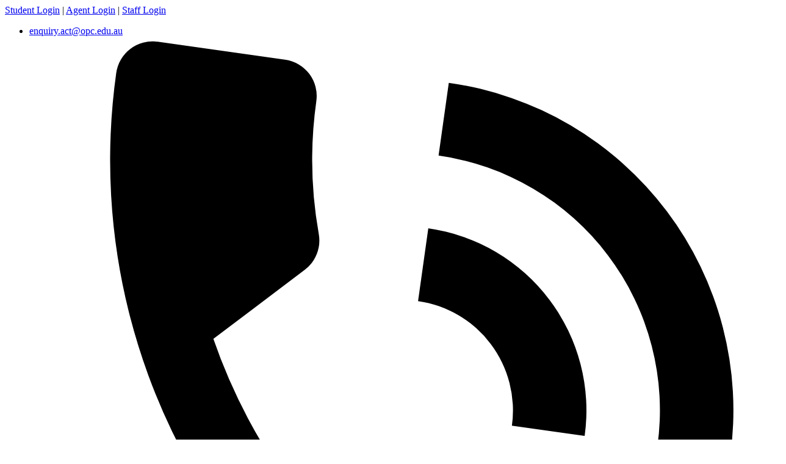

--- FILE ---
content_type: text/html; charset=UTF-8
request_url: https://opc.edu.au/courses/bsb80120-graduate-diploma-of-management-learning/
body_size: 19333
content:
<!DOCTYPE html><html class="no-js" lang="en-US"><head><script data-no-optimize="1">var litespeed_docref=sessionStorage.getItem("litespeed_docref");litespeed_docref&&(Object.defineProperty(document,"referrer",{get:function(){return litespeed_docref}}),sessionStorage.removeItem("litespeed_docref"));</script><meta charset="UTF-8"><meta name="viewport" content="width=device-width, initial-scale=1.0" ><link rel="profile" href="https://gmpg.org/xfn/11"><link data-asynced="1" as="style" onload="this.onload=null;this.rel='stylesheet'"  rel="preload" href="https://cdnjs.cloudflare.com/ajax/libs/font-awesome/4.7.0/css/font-awesome.min.css"><title>BSB80120 – Graduate Diploma of Management (Learning) &#8211; Opulence College</title><meta name='robots' content='max-image-preview:large' /><link rel="alternate" type="application/rss+xml" title="Opulence College &raquo; Feed" href="https://opc.edu.au/feed/" /><link rel="alternate" type="application/rss+xml" title="Opulence College &raquo; Comments Feed" href="https://opc.edu.au/comments/feed/" /><link rel="alternate" title="oEmbed (JSON)" type="application/json+oembed" href="https://opc.edu.au/wp-json/oembed/1.0/embed?url=https%3A%2F%2Fopc.edu.au%2Fcourses%2Fbsb80120-graduate-diploma-of-management-learning%2F" /><link rel="alternate" title="oEmbed (XML)" type="text/xml+oembed" href="https://opc.edu.au/wp-json/oembed/1.0/embed?url=https%3A%2F%2Fopc.edu.au%2Fcourses%2Fbsb80120-graduate-diploma-of-management-learning%2F&#038;format=xml" /> <script type="litespeed/javascript" data-src="https://opc.edu.au/wp-includes/js/jquery/jquery.min.js" id="jquery-core-js"></script> <link rel="https://api.w.org/" href="https://opc.edu.au/wp-json/" /><link rel="EditURI" type="application/rsd+xml" title="RSD" href="https://opc.edu.au/xmlrpc.php?rsd" /><meta name="generator" content="WordPress 6.9" /><link rel="canonical" href="https://opc.edu.au/courses/bsb80120-graduate-diploma-of-management-learning/" /><link rel='shortlink' href='https://opc.edu.au/?p=17782' /> <script defer src="[data-uri]"></script> <script defer src="[data-uri]"></script> <meta name="generator" content="Elementor 3.18.3; features: e_dom_optimization, e_optimized_assets_loading, e_optimized_css_loading, e_font_icon_svg, additional_custom_breakpoints, block_editor_assets_optimize, e_image_loading_optimization; settings: css_print_method-external, google_font-enabled, font_display-swap"><meta name="generator" content="Powered by WPBakery Page Builder - drag and drop page builder for WordPress."/><link rel="icon" href="https://opc.edu.au/wp-content/uploads/2022/12/cropped-cropped-logo-32x32.png" sizes="32x32" /><link rel="icon" href="https://opc.edu.au/wp-content/uploads/2022/12/cropped-cropped-logo-192x192.png" sizes="192x192" /><link rel="apple-touch-icon" href="https://opc.edu.au/wp-content/uploads/2022/12/cropped-cropped-logo-180x180.png" /><meta name="msapplication-TileImage" content="https://opc.edu.au/wp-content/uploads/2022/12/cropped-cropped-logo-270x270.png" /> <noscript><style>.wpb_animate_when_almost_visible{opacity:1}</style></noscript></head><body class="wp-singular courses-template-default single single-courses postid-17782 wp-custom-logo wp-embed-responsive wp-theme-opc-college singular enable-search-modal has-post-thumbnail has-single-pagination not-showing-comments show-avatars footer-top-visible wpb-js-composer js-comp-ver-6.10.0 vc_responsive elementor-default elementor-kit-17889"><div class="wsmenucontainer clearfix"><div class="overlapblackbg"></div><div class="header"><div class="header-top"><div class="container"><div class="row stynetop"><div class="col-md-3"><div class="staylneytexleft"> <a href="https://admin.axcelerate.com.au/learner/login">Student Login</a> <span> | </span> <a href="https://agentportal.axcelerate.com.au/agentportal/">Agent Login</a> <span> | </span> <a href="https://admin.axcelerate.com.au/management/">Staff Login</a></div></div><div class="col-md-9"><div class="stanley-rightbar"><ul><li class="covidbtn"> <a href="mailto:enquiry.act@opc.edu.au">enquiry.act@opc.edu.au</a></li><li> <a href="tel:61261018650"> <span> <svg xmlns="http://www.w3.org/2000/svg" viewBox="0 0 25.98 25.984"> <path id="Icon_metro-phone-in-talk" data-name="Icon metro-phone-in-talk" class="cls-1" d="M28.151,22.4a14.577,14.577,0,0,1-4.562-.728,1.282,1.282,0,0,0-1.3.313L19.481,24.8a19.278,19.278,0,0,1-8.421-8.415l2.811-2.818a1.282,1.282,0,0,0,.313-1.3A14.617,14.617,0,0,1,13.455,7.7a1.274,1.274,0,0,0-1.278-1.278H7.7A1.274,1.274,0,0,0,6.427,7.7,21.723,21.723,0,0,0,28.151,29.429a1.274,1.274,0,0,0,1.278-1.278V23.678A1.274,1.274,0,0,0,28.151,22.4Zm-1.278-4.473h2.556a11.5,11.5,0,0,0-11.5-11.5V8.983a8.947,8.947,0,0,1,8.944,8.945Zm-5.112,0h2.556a6.392,6.392,0,0,0-6.39-6.39v2.556a3.837,3.837,0,0,1,3.835,3.835Z" transform="translate(-2.269 -7.254) rotate(8)"/> </svg> </span> +612 6101 8650 </a></li><li> <a href="https://opc.edu.au/enquire-now">Enquire Now</a></li><li> <a href="https://opc.edu.au/contact">Contact Us</a></li><li class="pr-0"><form role="search" method="get" class="searchform group" action="https://opc.edu.au/"><div class="formouter"> <input type="search" value="" name="s"> <button type="submit" class="search-btntop"><i class="fa fa-search"></i></button></div></form></li></ul></div></div></div></div></div><div class="wsmobileheader clearfix "> <a class="smallogo"><img data-lazyloaded="1" src="[data-uri]" width="1280" height="38" data-src="https://opc.edu.au/wp-content/themes/opc-college/assets/images/logo.jpg" alt="" /></a> <a id="wsnavtoggle" class="animated-arrow"><span></span></a></div><div class="container clearfix bigmegamenu"><div class="logo clearfix"> <a href="https://opc.edu.au/" class="custom-logo-link" rel="home"><img data-lazyloaded="1" src="[data-uri]" width="178" height="58" data-src="https://opc.edu.au/wp-content/uploads/2023/02/cropped-logo-1.png" class="custom-logo" alt="Opulence College" decoding="async" /></a></div><div class="logotwo clearfix"></div><nav class="wsmenu clearfix"><div class="menu-main-container"><ul id="menu-main" class="mobile-sub wsmenu-list"><li id="menu-item-244" class="menu-item menu-item-type-custom menu-item-object-custom menu-item-has-children menu-item-244"><a href="#">Why Opulence College?</a><ul class="sub-menu"><li id="menu-item-251" class="menu-item menu-item-type-custom menu-item-object-custom menu-item-has-children menu-item-251"><a href="/campuses-and-facilities">Campuses &#038; Facilities</a><ul class="sub-menu"><li id="menu-item-252" class="menu-item menu-item-type-custom menu-item-object-custom menu-item-252"><a href="/campuses-and-facilities/">Canberra</a></li><li id="menu-item-253" class="menu-item menu-item-type-custom menu-item-object-custom menu-item-253"><a href="/campuses-and-facilities/">Melbourne</a></li></ul></li><li id="menu-item-254" class="menu-item menu-item-type-custom menu-item-object-custom menu-item-has-children menu-item-254"><a href="#">Governance</a><ul class="sub-menu"><li id="menu-item-255" class="menu-item menu-item-type-custom menu-item-object-custom menu-item-255"><a href="/board-of-directors">Board of Directors</a></li><li id="menu-item-256" class="menu-item menu-item-type-custom menu-item-object-custom menu-item-256"><a href="/academic-staff">Academic Staff</a></li></ul></li><li id="menu-item-257" class="menu-item menu-item-type-custom menu-item-object-custom menu-item-257"><a href="#">Awards &#038; Achievements</a></li></ul></li><li id="menu-item-267" class="menu-item menu-item-type-custom menu-item-object-custom current-menu-ancestor menu-item-has-children menu-item-267"><a href="/courses">Courses</a><ul class="sub-menu"><li id="menu-item-268" class="menu-item menu-item-type-custom menu-item-object-custom current-menu-ancestor menu-item-has-children menu-item-268"><a href="#">Course Options</a><ul class="sub-menu"><li id="menu-item-18315" class="menu-item menu-item-type-custom menu-item-object-custom menu-item-has-children menu-item-18315"><a href="https://opc.edu.au/vocational-courses/aged-care-and-community-services/">Aged Care and Community Services</a><ul class="sub-menu"><li id="menu-item-18316" class="menu-item menu-item-type-custom menu-item-object-custom menu-item-18316"><a href="https://opc.edu.au/courses/chc33021-certificate-iii-in-individual-support-aging-and-disability/">CHC33021 Certificate III in Individual Support (Aging &#038; Disability)</a></li><li id="menu-item-18317" class="menu-item menu-item-type-custom menu-item-object-custom menu-item-18317"><a href="https://opc.edu.au/courses/chc43015-certificate-iv-in-aging-support/">CHC43015 Certificate IV in Aging Support</a></li><li id="menu-item-18323" class="menu-item menu-item-type-custom menu-item-object-custom menu-item-18323"><a href="https://opc.edu.au/courses/chc52021-diploma-of-community-services/">CHC52021 Diploma of Community Services</a></li></ul></li><li id="menu-item-17851" class="menu-item menu-item-type-custom menu-item-object-custom menu-item-has-children menu-item-17851"><a href="https://opc.edu.au/vocational-courses/elicos/">ELICOS</a><ul class="sub-menu"><li id="menu-item-17852" class="menu-item menu-item-type-custom menu-item-object-custom menu-item-17852"><a href="https://opc.edu.au/courses/general-english/">General English</a></li></ul></li><li id="menu-item-17774" class="menu-item menu-item-type-custom menu-item-object-custom menu-item-has-children menu-item-17774"><a href="/vocational-courses/hospitality/">Hospitality</a><ul class="sub-menu"><li id="menu-item-17775" class="menu-item menu-item-type-post_type menu-item-object-courses menu-item-17775"><a href="https://opc.edu.au/courses/sit30821-certificate-iii-in-commercial-cookery/">SIT30821 Certificate III in Commercial Cookery</a></li><li id="menu-item-17776" class="menu-item menu-item-type-post_type menu-item-object-courses menu-item-17776"><a href="https://opc.edu.au/courses/sit40521-certificate-iv-in-kitchen-management/">SIT40521 Certificate IV in Kitchen Management</a></li><li id="menu-item-17777" class="menu-item menu-item-type-post_type menu-item-object-courses menu-item-17777"><a href="https://opc.edu.au/courses/sit50422-diploma-of-hospitality-management/">SIT50422 Diploma of Hospitality Management</a></li><li id="menu-item-18517" class="menu-item menu-item-type-custom menu-item-object-custom menu-item-18517"><a href="https://opc.edu.au/courses/sit60322-advanced-diploma-of-hospitality-management/">SIT60322 Advanced Diploma of Hospitality Management</a></li></ul></li><li id="menu-item-17787" class="menu-item menu-item-type-custom menu-item-object-custom current-menu-ancestor current-menu-parent menu-item-has-children menu-item-17787"><a href="/vocational-courses/business-leadership-management/">Business, Leadership &#038; Management</a><ul class="sub-menu"><li id="menu-item-17160" class="menu-item menu-item-type-post_type menu-item-object-courses menu-item-17160"><a href="https://opc.edu.au/courses/bsb50120-diploma-of-business/">BSB50120 Diploma of Business</a></li><li id="menu-item-17162" class="menu-item menu-item-type-post_type menu-item-object-courses menu-item-17162"><a href="https://opc.edu.au/courses/bsb50420-diploma-of-leadership-and-management/">BSB50420 Diploma of Leadership and Management</a></li><li id="menu-item-17163" class="menu-item menu-item-type-post_type menu-item-object-courses menu-item-17163"><a href="https://opc.edu.au/courses/bsb60120-advanced-diploma-of-business/">BSB60120 Advanced Diploma of Business</a></li><li id="menu-item-18179" class="menu-item menu-item-type-custom menu-item-object-custom current-menu-item menu-item-18179"><a href="https://opc.edu.au/courses/bsb80120-graduate-diploma-of-management-learning/" aria-current="page">BSB80120 Graduate Diploma of Management (Learning)</a></li></ul></li><li id="menu-item-17786" class="menu-item menu-item-type-custom menu-item-object-custom menu-item-has-children menu-item-17786"><a href="/vocational-courses/information-technology/">Information Technology</a><ul class="sub-menu"><li id="menu-item-17850" class="menu-item menu-item-type-custom menu-item-object-custom menu-item-17850"><a href="https://opc.edu.au/courses/ict50220-diploma-of-information-technology-2/">ICT50220 Diploma of Information Technology</a></li><li id="menu-item-18265" class="menu-item menu-item-type-custom menu-item-object-custom menu-item-18265"><a href="https://opc.edu.au/courses/ict60220-advanced-diploma-of-information-technology-telecommunications-network-engineering/">ICT60220 Advanced Diploma of IT (Telecommunications Network Engineering)</a></li></ul></li><li id="menu-item-18286" class="menu-item menu-item-type-custom menu-item-object-custom menu-item-has-children menu-item-18286"><a href="/vocational-courses/building-construction/">Building Construction</a><ul class="sub-menu"><li id="menu-item-18477" class="menu-item menu-item-type-custom menu-item-object-custom menu-item-18477"><a href="https://opc.edu.au/courses/rii50520-diploma-of-civil-construction-design/">RII50520 Diploma of Civil Construction Design</a></li><li id="menu-item-18262" class="menu-item menu-item-type-custom menu-item-object-custom menu-item-18262"><a href="https://opc.edu.au/courses/rii60520-advanced-diploma-of-civil-construction-design/">RII60520 Advanced Diploma of Civil Construction Design</a></li></ul></li></ul></li><li id="menu-item-18437" class="menu-item menu-item-type-custom menu-item-object-custom menu-item-18437"><a href="/study-tour">Study Tour</a></li><li id="menu-item-282" class="menu-item menu-item-type-custom menu-item-object-custom menu-item-has-children menu-item-282"><a href="#">Enrollment</a><ul class="sub-menu"><li id="menu-item-283" class="menu-item menu-item-type-custom menu-item-object-custom menu-item-283"><a href="/how-to-apply">How to Apply</a></li><li id="menu-item-284" class="menu-item menu-item-type-custom menu-item-object-custom menu-item-284"><a href="/apply-online-course">Apply Online</a></li><li id="menu-item-285" class="menu-item menu-item-type-custom menu-item-object-custom menu-item-285"><a href="/privacy-notice">Privacy Notice</a></li></ul></li><li id="menu-item-286" class="menu-item menu-item-type-custom menu-item-object-custom menu-item-286"><a href="/pathways">Pathways</a></li><li id="menu-item-287" class="menu-item menu-item-type-custom menu-item-object-custom menu-item-287"><a href="/fees-and-payment">Fees &#038; Payments</a></li></ul></li><li id="menu-item-24" class="menu-item menu-item-type-custom menu-item-object-custom menu-item-has-children menu-item-24"><a href="#">Studying at Opulence College</a><ul class="sub-menu"><li id="menu-item-17617" class="menu-item menu-item-type-custom menu-item-object-custom menu-item-17617"><a href="/forms/">Forms</a></li><li id="menu-item-291" class="menu-item menu-item-type-custom menu-item-object-custom menu-item-291"><a href="#">Scholarships</a></li><li id="menu-item-292" class="menu-item menu-item-type-custom menu-item-object-custom menu-item-has-children menu-item-292"><a href="/student-support-services">Student Experience</a><ul class="sub-menu"><li id="menu-item-293" class="menu-item menu-item-type-custom menu-item-object-custom menu-item-has-children menu-item-293"><a href="#">Arriving &#038; Living in Australia</a><ul class="sub-menu"><li id="menu-item-294" class="menu-item menu-item-type-custom menu-item-object-custom menu-item-294"><a href="#">Airport Reception</a></li><li id="menu-item-295" class="menu-item menu-item-type-custom menu-item-object-custom menu-item-295"><a href="#">Accommodation Options</a></li><li id="menu-item-296" class="menu-item menu-item-type-custom menu-item-object-custom menu-item-296"><a href="#">Overseas Student Health Cover</a></li><li id="menu-item-297" class="menu-item menu-item-type-custom menu-item-object-custom menu-item-297"><a href="#">Setting Up a Bank Account</a></li><li id="menu-item-298" class="menu-item menu-item-type-custom menu-item-object-custom menu-item-298"><a href="#">Guide to Living Expenses</a></li></ul></li><li id="menu-item-300" class="menu-item menu-item-type-custom menu-item-object-custom menu-item-300"><a href="#">Student Benefits</a></li></ul></li><li id="menu-item-301" class="menu-item menu-item-type-custom menu-item-object-custom menu-item-has-children menu-item-301"><a href="#">Learning Support</a><ul class="sub-menu"><li id="menu-item-302" class="menu-item menu-item-type-custom menu-item-object-custom menu-item-302"><a href="https://opc.edu.au/opc-student-handbook/">Student Handbook</a></li><li id="menu-item-303" class="menu-item menu-item-type-custom menu-item-object-custom menu-item-303"><a href="/policies">Policies &#038; Procedures</a></li><li id="menu-item-304" class="menu-item menu-item-type-custom menu-item-object-custom menu-item-304"><a href="https://opc.edu.au/wp-content/uploads/2021/08/Complaints-and-Appeals-Policy-and-Procedure-v1.1.pdf">Complaints &#038; Appeals</a></li></ul></li><li id="menu-item-305" class="menu-item menu-item-type-custom menu-item-object-custom menu-item-has-children menu-item-305"><a href="#">Careers &#038; Opportunities</a><ul class="sub-menu"><li id="menu-item-306" class="menu-item menu-item-type-custom menu-item-object-custom menu-item-306"><a href="/finding-a-job">Finding a Job</a></li><li id="menu-item-307" class="menu-item menu-item-type-custom menu-item-object-custom menu-item-307"><a href="/internship-opportunities-with-our-partners">Internship Opportunities with our Partners</a></li></ul></li></ul></li><li id="menu-item-26" class="menu-item menu-item-type-custom menu-item-object-custom menu-item-has-children menu-item-26"><a href="#">Agents</a><ul class="sub-menu"><li id="menu-item-312" class="menu-item menu-item-type-custom menu-item-object-custom menu-item-312"><a href="/current-agents-list">Find an Agent</a></li><li id="menu-item-313" class="menu-item menu-item-type-custom menu-item-object-custom menu-item-313"><a href="/agent-resources">Agent Resources</a></li><li id="menu-item-314" class="menu-item menu-item-type-custom menu-item-object-custom menu-item-314"><a href="/apply-online-agent">Apply Online – Agents</a></li></ul></li><li id="menu-item-288" class="menu-item menu-item-type-custom menu-item-object-custom menu-item-288"><a href="/blogs-and-news">News &#038; Blog</a></li><li id="menu-item-17244" class="highereducationmenu menu-item menu-item-type-custom menu-item-object-custom menu-item-17244"><a href="/apply-online-course">Apply now</a></li></ul></div></nav></div></div></div><section class="inner-main-banner" style="background-image: url(https://opc.edu.au/wp-content/uploads/GDM-1-1.png.webp); background-position: center right; background-size: cover;"><div class="container innercotnaire"><div class="innermaincontent"><h1 class="innertextpage"> BSB80120 – Graduate Diploma of Management (Learning)<p class="m-0">Cricos Course Code: 112933A</p></h1> <a href="https://opc.edu.au/apply-online-course" class=" blue-button btn-hover">Apply now</a></div></div></section><section class="pathway-courses"><div class="container"><h2 class="black-heading">Suggested Pathway for this course</h2><div class="row"><div class="col-md-12"><div class="pathwaycourses"><ul><li> <a href="https://opc.edu.au/courses/bsb50420-diploma-of-leadership-and-management/">BSB50420 Diploma of Leadership and Management</a></li><li> <a href="https://opc.edu.au/courses/bsb50120-diploma-of-business/">BSB50120 Diploma of Business</a></li><li> <a href="https://opc.edu.au/courses/bsb60120-advanced-diploma-of-business/">BSB60120 Advanced Diploma of Business</a></li></ul></div></div></div></div></section><div class="course-overviewsection"><div class="container"><h2 class="black-heading">Course overview</h2><div class="main-block"><p>This qualification reflects the role of individuals who apply highly specialised knowledge and skills in the field of organisational learning and capability development. Individuals in these roles generate and evaluate complex ideas. They also initiate, design and execute major learning and development functions within an organisation. Typically, they would have full responsibility and accountability for the personal output and work of others. This course is designed to provide students with the skills and knowledge to:</p><ul><li>Lead innovative thinking and practice</li><li>Lead strategic transformation</li><li>Develop and cultivate collaborative partnerships and relationships</li><li>Contribute to organisational performance development</li><li>Contribute to the development of learning and development strategies</li><li>Implement improved learning practice</li><li>Apply critical thinking for complex problem solving Initiate and lead applied research</li></ul></div></div></div><section class="course-summary"><div class="container"><h2 class="black-heading">Course Summary</h2><div class="row"><div class="col-md-12"><div class="course-sumrymain"><ul><li><div class="listdiv duration"><p class="m-0">Duration: 52 weeks (including term breaks)</p></div></li><li><div class="listdiv welcome"><p class="m-0">This course is for: International students</p></div></li><li><div class="listdiv vet_student"><p class="m-0">Final exam: No</p></div></li><li><div class="listdiv fees"><p class="m-0">$10,000/year</p></div></li><li><div class="listdiv funding"><p class="m-0">Funding: N/A<br /> <br /></p></div></li><li><div class="listdiv cricos"><p class="m-0">To be provided upon approval.</p></div></li><li><div class="listdiv internship"><p class="m-0">Location: Canberra and Melbourne</p></div></li><li><div class="listdiv intake"><p class="m-0">2025 Intakes: 06 Jan; 10 Feb; 17 March; 7 April; 12 May; 16 June; 7 July; 11 August; 15 Sep; 06 Oct; 10 Nov; 15 Dec</p></div></li></ul></div></div></div></div></section><section class="aboutcourses"><div class="container"><h2 class="black-heading">About Course</h2><div class="row"><div class="col-lg-3 col-md-12 left-bar"><div class="inner-wrapper-sticky"><div class="aboucourses leftnav"><ul class="cours-pages-list"><li class="course-description active"> <a href="#course1"> Course Description </a></li><li class="course-duration"> <a href="#course2"> Course Duration </a></li><li class="study-mode"> <a href="#course3"> Study Mode </a></li><li class="course-entry-requirements"> <a href="#course4"> Course Entry Requirements </a></li><li class="assessments"> <a href="#course5"> Assessments </a></li><li class="course-outcome"> <a href="#course6"> Course Outcome </a></li><li class="course-fees"> <a href="#course7"> Course Fees </a></li><li class="unit-of-competency"> <a href="#course8"> Unit of Competency </a></li></ul></div></div></div><div class="col-lg-9 col-md-12 right-bar"><div class="rightbar-bg"><div class="course-section" id="course1"><h3 class="course-head">Course Description</h3><p>This qualification reflects the role of individuals who apply highly specialised knowledge and skills in the field of organisational learning and capability development. Individuals in these roles generate and evaluate complex ideas. They also initiate, design and execute major learning and development functions within an organisation. Typically, they would have full responsibility and accountability for the personal output and work of others. This course is designed to provide students with the skills and knowledge to:</p><ul><li>Lead innovative thinking and practice</li><li>Lead strategic transformation</li><li>Develop and cultivate collaborative partnerships and relationships</li><li>Contribute to organisational performance development</li><li>Contribute to the development of learning and development strategies</li><li>Implement improved learning practice</li><li>Apply critical thinking for complex problem solving Initiate and lead applied research</li></ul><p>Our Graduate Diploma of Management (Learning) is a <span class="OYPEnA text-strikethrough-none text-decoration-underline">nationally recognised VET qualification.</span></p><p><img data-lazyloaded="1" src="[data-uri]" decoding="async" class="alignnone wp-image-17036" data-src="https://opc.edu.au/wp-content/uploads/2022/12/NRT.logo_.colour__1_-removebg-preview-300x246-1.png" alt="" width="140" height="115" /></p></div><div class="course-section" id="course2"><h3 class="course-head">Course Duration</h3><ul><li>52 weeks (including term breaks)</li><li>4 terms (10 weeks per term)</li></ul><p><span class="S1PPyQ">This course consists of 8 units of competency (3 core and 5 elective) delivered across a period of 52 weeks (including 12 weeks of term breaks). Students will complete 800 hours of structured learning (20 hours per week) and are expected to complete 400 hours of unsupervised study and assessment preparation (10 hours per week). The 40 weeks of learning are split into 4 terms of 10 weeks each, and each term covers 2 units of competency.</span></p></div><div class="course-section" id="course3"><h3 class="course-head">Study Mode</h3><p>The delivery methods for this course include:</p><p>Face-to-Face Classroom-Based Learning</p></div><div class="course-section" id="course4"><h3 class="course-head">Course Entry Requirements</h3><ol><li><strong>English Proficiency Requirements:</strong><ul><li>Applicants must demonstrate proficiency in English through one of the following:<ul><li>IELTS (International English Language Testing System) with a minimum overall band score of 6.0, with no individual band score below 6.0.</li><li>Pearson Test of English Academic (PTE Academic) with a minimum overall score of 50, and a minimum score of 50 in each of the four skills.</li><li>Any other English proficiency test deemed equivalent by Opulence College.</li></ul></li></ul></li><li><strong>Age Requirements:</strong><ul><li>Applicants must be at least 18 years of age at the time of enrolment.</li></ul></li><li><strong>Academic Requirements:</strong><ul><li>Applicants must have successfully completed an Advanced Diploma course.</li></ul></li></ol><p>Note: Meeting these requirements does not guarantee admission, as additional factors may be considered during the selection process.</p></div><div class="course-section" id="course5"><h3 class="course-head">Assessments</h3><p><span class="S1PPyQ">This course will be delivered and assessed through verbal assessment, group discussion, consultation, prescribed textbook reading and online written assessment activities.</span></p></div><div class="course-section" id="course6"><h3 class="course-head">Course Outcome</h3><p><span class="S1PPyQ">Students will attain the Graduate Diploma of Management (Learning) once all units have been completed at a competent level.</span></p><p>&nbsp;</p><p>Graduates of our Graduate Diploma of Management (Learning) will gain critical skills and knowledge to be able to perform in a variety of business managing roles. Relevant job roles include:</p><ul><li><span class="ui-provider a b c d e f g h i j k l m n o p q r s t u v w x y z ab ac ae af ag ah ai aj ak" dir="ltr">Company Manager/ Chief Executives</span></li><li><span class="ui-provider a b c d e f g h i j k l m n o p q r s t u v w x y z ab ac ae af ag ah ai aj ak" dir="ltr">Business Development Manager</span></li><li><span class="ui-provider a b c d e f g h i j k l m n o p q r s t u v w x y z ab ac ae af ag ah ai aj ak" dir="ltr">Corporate Training Manager<br /> </span></li><li>National Manager/Consultants</li><li>Organisational Learning and Leadership Manager</li></ul></div><div class="course-section" id="course7"><h3 class="course-head">Course Fees</h3><p>The costs for this course are as follows:</p><ul><li>Enrolment Fee: $200 (non-refundable)</li><li>Material Fee: $100 (non-refundable)</li><li>Tuition Fee: $10,000/1 year</li></ul><p>Please contact us at <strong><span style="text-decoration: underline;">enquiry.act@opc.edu.au</span></strong> for more information about our course fees.</p></div><div class="course-section" id="course8"><h3 class="course-head">Unit of Competency</h3><table width="529"><tbody><tr><td width="82"><strong>Unit Code</strong></td><td width="447"><strong>Unit Name</strong></td></tr><tr><td>BSBHRM613</td><td>Contribute to the development of learning and development strategies</td></tr><tr><td>TAELED803</td><td>Implement improved learning practice</td></tr><tr><td>BSBLDR811</td><td>Lead strategic transformation</td></tr><tr><td>BSBSUS601</td><td>Contribute to organisational performance development</td></tr><tr><td>BSBLDR812</td><td>Develop and cultivate collaborative partnerships and relationships</td></tr><tr><td>BSBINS603</td><td>Initiate and lead applied research</td></tr><tr><td>BSBCRT611</td><td>Apply critical thinking for complex problem solving</td></tr><tr><td>BSBSTR801</td><td>Lead innovative thinking and practice</td></tr></tbody></table></div></div></div></div></div></section><section class="need-help contactformus" id="hubspotcontentda"><div class="container"><div class="black-heading">Enquire Now</div><div class="main-block"><p>Are you still not sure about which course to go for? Then help is here. Our dedicated admission officers can help assist you with all your queries. Just fill in the form below and we will be in touch with you as soon as possible.</p><div class="row"><div class="col-md-12"><div class="need-helpform"> <!--[if lte IE 8]> <script charset="utf-8" type="text/javascript" src="//js.hsforms.net/forms/v2-legacy.js"></script> <![endif]--><div id="hbspt-form-b8fe711a-c6b7-4370-b494-d637862d550a" class="hbspt-form" data-hs-forms-root="true"><div class="wpcf7 no-js" id="wpcf7-f17239-o1" lang="en-US" dir="ltr" data-wpcf7-id="17239"><div class="screen-reader-response"><p role="status" aria-live="polite" aria-atomic="true"></p><ul></ul></div><form action="/courses/bsb80120-graduate-diploma-of-management-learning/#wpcf7-f17239-o1" method="post" class="wpcf7-form init" aria-label="Contact form" novalidate="novalidate" data-status="init"><fieldset class="hidden-fields-container"><input type="hidden" name="_wpcf7" value="17239" /><input type="hidden" name="_wpcf7_version" value="6.1.4" /><input type="hidden" name="_wpcf7_locale" value="en_US" /><input type="hidden" name="_wpcf7_unit_tag" value="wpcf7-f17239-o1" /><input type="hidden" name="_wpcf7_container_post" value="0" /><input type="hidden" name="_wpcf7_posted_data_hash" value="" /></fieldset><div class="enquiryform"><div class="hbspt-form"><div class="hs-form-private hubspotformdata hs-form hs-custom-style"><fieldset><div class="d-flex w-100 align-items-center"><div class="form-columns-1"><div class="field hs-form-field"><p><label for="firstName"><span>First Name</span><span class="hs-form-required">*</span></label></p><div class="input"><p><span class="wpcf7-form-control-wrap" data-name="firstName"><input size="40" maxlength="400" class="wpcf7-form-control wpcf7-text wpcf7-validates-as-required hs-input" aria-required="true" aria-invalid="false" placeholder="" value="" type="text" name="firstName" /></span></p></div></div></div><div class="form-columns-2"><div class="field hs-form-field"><p><label for="lastName"><span>Last Name</span><span class="hs-form-required">*</span></label></p><div class="input"><p><span class="wpcf7-form-control-wrap" data-name="lastName"><input size="40" maxlength="400" class="wpcf7-form-control wpcf7-text wpcf7-validates-as-required hs-input" aria-required="true" aria-invalid="false" placeholder="" value="" type="text" name="lastName" /></span></p></div></div></div></div><div class="d-flex w-100 align-items-center"><div class="form-columns-1"><div class="field hs-form-field"><p><label for="email"><span>Email</span><span class="hs-form-required">*</span></label></p><div class="input"><p><span class="wpcf7-form-control-wrap" data-name="email"><input size="40" maxlength="400" class="wpcf7-form-control wpcf7-email wpcf7-validates-as-required wpcf7-text wpcf7-validates-as-email hs-input" aria-required="true" aria-invalid="false" placeholder="" value="" type="email" name="email" /></span></p></div></div></div><div class="form-columns-2"><div class="field hs-form-field"><p><label for="phoneNumber"><span>Phone Number (optional)</span></label></p><div class="input"><p><span class="wpcf7-form-control-wrap" data-name="phoneNumber"><input size="40" maxlength="400" class="wpcf7-form-control wpcf7-tel wpcf7-text wpcf7-validates-as-tel hs-input" aria-invalid="false" placeholder="" value="" type="tel" name="phoneNumber" /></span></p></div></div></div></div><div class="d-flex w-100 align-items-center"><div class="form-columns-1"><div class="field hs-form-field"><p><label for="studentType"><span>Which study area(s) are you interested in?</span><span class="hs-form-required">*</span></label></p><div class="input"><p><span class="wpcf7-form-control-wrap" data-name="studyArea"><input size="40" maxlength="400" class="wpcf7-form-control wpcf7-text wpcf7-validates-as-required hs-input" aria-required="true" aria-invalid="false" placeholder="" value="" type="text" name="studyArea" /></span></p></div></div></div><div class="form-columns-2"><div class="field hs-form-field"><p><label for="country"><span>What is your question today?</span><span class="hs-form-required">*</span></label></p><div class="input"><p><span class="wpcf7-form-control-wrap" data-name="yourQuestion"><input size="40" maxlength="400" class="wpcf7-form-control wpcf7-text wpcf7-validates-as-required hs-input" aria-required="true" aria-invalid="false" placeholder="" value="" type="text" name="yourQuestion" /></span></p></div></div></div></div><div class="form-columns-1"><div class="field hs-form-field"><p><label for="howtoknow"><span>How did you hear about us?</span><span class="hs-form-required">*</span></label></p><div class="input"><p><span class="wpcf7-form-control-wrap" data-name="howtoknow"><select class="wpcf7-form-control wpcf7-select wpcf7-validates-as-required hs-input" aria-required="true" aria-invalid="false" name="howtoknow"><option value="Social Media">Social Media</option><option value="Online Search">Online Search</option><option value="Peer Referral">Peer Referral</option><option value="Google Ad">Google Ad</option><option value="Email">Email</option><option value="Brochure/Banner">Brochure/Banner</option><option value="Event/Expo">Event/Expo</option><option value="Recruitment Agent">Recruitment Agent</option><option value="Job Active Provider">Job Active Provider</option><option value="Other">Other</option><option value="Not Applicable">Not Applicable</option></select></span></p></div></div></div><div class="form-columns-1"><div class="legal-consent-container"><div class="hs-richtext"><p>From time to time, we would like to contact you about our products and services, as well as other content that may relevant to you.&nbsp;</p></div><div><div class="hs-dependent-field"><div class="hs-fieldtype-booleancheckbox field hs-form-field"><div class="input"><ul class="inputs-list"><li class="hs-form-booleancheckbox"><div class="input hs-form-checkbox"><p><span class="wpcf7-form-control-wrap" data-name="agree"><span class="wpcf7-form-control wpcf7-checkbox hs-input"><span class="wpcf7-list-item first last"><input type="checkbox" name="agree[]" value="I agree to receive other communications from Opulence College." /><span class="wpcf7-list-item-label">I agree to receive other communications from Opulence College.</span></span></span></span></p></div></li></ul></div></div></div><div class="hs-richtext"><p>You can unsubscribe at any time. For more information, please review our <span style="text-decoration: underline;"><a href="#">Privacy Policy</a>.</span></p></div><div class="hs-richtext"><p>By clicking submit, you agree to the above.</p></div><div class="hs_submit hs-submit"><div class="hs-field-desc" style="display: none;"></div><div class="actions"><p><input class="wpcf7-form-control wpcf7-submit has-spinner hs-button primary large" type="submit" value="Submit" /></p></div></div></div></div></div></fieldset></div></div><p></div</p></div><div class="wpcf7-response-output" aria-hidden="true"></div></form></div></div></div></div></div></div></div></section><section class="footercontent"><div class="container"><div class="row"><div class="col-md-12"><div class="footercontenttext"><p>In the spirit of reconciliation, Opulence College acknowledges the Traditional Custodians of country throughout Australia and their connections to land, sea and community. We pay our respect to their Elders past and present and extend that respect to all Aboriginal and Torres Strait Islander peoples today.</p></div></div></div></div></section><footer><div class="footer-section"><div class="container"><div class="small-footer"><div class="row"><div class="defultrow"><div class="foot-compus"><div class="fthead">Canberra campus</div> <span>Mezzanine Level, 15 Moore St <br>CANBERRA ACT 2601</span></div></div><div class="defultrow"><div class="foot-compus"><div class="fthead">Melbourne campus</div> <span>Suite 8.02, Level 8, 474 Flinders St<br> MELBOURNE VIC 3000</span></div></div><div class="defultrow"><div class="foot-compus"><div class="fthead">Sydney campus</div> <span>L3-04, Level 3, 208 Clarence Street, Sydney NSW 2000</span></div></div><div class="defultrow"><div class="footer-socail footer-contact"><ul><li> <a class="mobilicon" href="tel:61261018650"> <span> <svg xmlns="http://www.w3.org/2000/svg" viewBox="0 0 25.98 25.984"> <path id="Icon_metro-phone-in-talk" data-name="Icon metro-phone-in-talk" class="cls-1" d="M28.151,22.4a14.577,14.577,0,0,1-4.562-.728,1.282,1.282,0,0,0-1.3.313L19.481,24.8a19.278,19.278,0,0,1-8.421-8.415l2.811-2.818a1.282,1.282,0,0,0,.313-1.3A14.617,14.617,0,0,1,13.455,7.7a1.274,1.274,0,0,0-1.278-1.278H7.7A1.274,1.274,0,0,0,6.427,7.7,21.723,21.723,0,0,0,28.151,29.429a1.274,1.274,0,0,0,1.278-1.278V23.678A1.274,1.274,0,0,0,28.151,22.4Zm-1.278-4.473h2.556a11.5,11.5,0,0,0-11.5-11.5V8.983a8.947,8.947,0,0,1,8.944,8.945Zm-5.112,0h2.556a6.392,6.392,0,0,0-6.39-6.39v2.556a3.837,3.837,0,0,1,3.835,3.835Z" transform="translate(-2.269 -7.254) rotate(8)"/> </svg> </span><p class="m-0"><span>All Enquiries</span> +612 6101 8650</p> </a> <a href="mailto:enquiry.act@opc.edu.au"> <span> <svg xmlns="http://www.w3.org/2000/svg" width="32.256" height="21.773" viewBox="0 0 32.256 21.773"> <path id="Icon_zocial-email" data-name="Icon zocial-email" d="M.072,23.913V6q0-.031.093-.591l10.545,9.02L.2,24.535a2.636,2.636,0,0,1-.124-.622Zm1.4-19.752A1.34,1.34,0,0,1,2,4.068H30.4a1.761,1.761,0,0,1,.56.093L20.384,13.213l-1.4,1.12L16.215,16.6l-2.768-2.271-1.4-1.12ZM1.5,25.748,12.11,15.577l4.106,3.328,4.106-3.328L30.928,25.748a1.493,1.493,0,0,1-.529.093H2a1.409,1.409,0,0,1-.5-.093ZM21.721,14.426l10.513-9.02A1.856,1.856,0,0,1,32.328,6V23.913a2.384,2.384,0,0,1-.093.622Z" transform="translate(-0.072 -4.068)"/> </svg> </span><p class="m-0 emlp">enquiry.act@opc.edu.au</p> </a></li></ul><ul><li><a href="#" target="_blank"> <img data-lazyloaded="1" src="[data-uri]" width="30" height="30" decoding="async" data-src="/wp-content/themes/opc-college/assets/images/fb.png" class="img-fluid"></a></li><li><a href="#" target="_blank"><img data-lazyloaded="1" src="[data-uri]" width="30" height="30" decoding="async" data-src="/wp-content/themes/opc-college/assets/images/tweet.png" class="img-fluid"></a></li><li><a href="#" target="_blank"><img data-lazyloaded="1" src="[data-uri]" width="30" height="30" decoding="async" data-src="/wp-content/themes/opc-college/assets/images/linkd.png" class="img-fluid"></a></li><li><a href="#" target="_blank"><img data-lazyloaded="1" src="[data-uri]" width="30" height="30" decoding="async" data-src="/wp-content/themes/opc-college/assets/images/utub.png" class="img-fluid"></a></li><li><a href="#" target="_blank"><img data-lazyloaded="1" src="[data-uri]" width="30" height="30" decoding="async" data-src="/wp-content/themes/opc-college/assets/images/insta.png" class="img-fluid"></a></li></ul></div></div></div></div></div></div><div class="copy-rightdiv"><div class="container"><div class="row"><div class="col-md-4"><div class="copy-text"><p>Copyright © 2026 Opulence College</p></div></div><div class="col-md-8"><div class="copyright r-t"><p class="desktopcontent">Opulence College Pty Ltd | CRICOS code: 03878K | RTO code: 45644| ABN 65 633 100 464</p><p class="mobilecontent">Opulence College Pty Ltd | CRICOS code: 03878K | RTO code: 45644| ABN 65 633 100 464</p></div></div></div></div></div></footer> <script type="speculationrules">{"prefetch":[{"source":"document","where":{"and":[{"href_matches":"/*"},{"not":{"href_matches":["/wp-*.php","/wp-admin/*","/wp-content/uploads/*","/wp-content/*","/wp-content/plugins/*","/wp-content/themes/opc-college/*","/*\\?(.+)"]}},{"not":{"selector_matches":"a[rel~=\"nofollow\"]"}},{"not":{"selector_matches":".no-prefetch, .no-prefetch a"}}]},"eagerness":"conservative"}]}</script> <script defer src="[data-uri]"></script> <script defer id="wp-i18n-js-after" src="[data-uri]"></script> <script defer id="contact-form-7-js-before" src="[data-uri]"></script> <script defer src="[data-uri]"></script> <script data-no-optimize="1">window.lazyLoadOptions=Object.assign({},{threshold:300},window.lazyLoadOptions||{});!function(t,e){"object"==typeof exports&&"undefined"!=typeof module?module.exports=e():"function"==typeof define&&define.amd?define(e):(t="undefined"!=typeof globalThis?globalThis:t||self).LazyLoad=e()}(this,function(){"use strict";function e(){return(e=Object.assign||function(t){for(var e=1;e<arguments.length;e++){var n,a=arguments[e];for(n in a)Object.prototype.hasOwnProperty.call(a,n)&&(t[n]=a[n])}return t}).apply(this,arguments)}function o(t){return e({},at,t)}function l(t,e){return t.getAttribute(gt+e)}function c(t){return l(t,vt)}function s(t,e){return function(t,e,n){e=gt+e;null!==n?t.setAttribute(e,n):t.removeAttribute(e)}(t,vt,e)}function i(t){return s(t,null),0}function r(t){return null===c(t)}function u(t){return c(t)===_t}function d(t,e,n,a){t&&(void 0===a?void 0===n?t(e):t(e,n):t(e,n,a))}function f(t,e){et?t.classList.add(e):t.className+=(t.className?" ":"")+e}function _(t,e){et?t.classList.remove(e):t.className=t.className.replace(new RegExp("(^|\\s+)"+e+"(\\s+|$)")," ").replace(/^\s+/,"").replace(/\s+$/,"")}function g(t){return t.llTempImage}function v(t,e){!e||(e=e._observer)&&e.unobserve(t)}function b(t,e){t&&(t.loadingCount+=e)}function p(t,e){t&&(t.toLoadCount=e)}function n(t){for(var e,n=[],a=0;e=t.children[a];a+=1)"SOURCE"===e.tagName&&n.push(e);return n}function h(t,e){(t=t.parentNode)&&"PICTURE"===t.tagName&&n(t).forEach(e)}function a(t,e){n(t).forEach(e)}function m(t){return!!t[lt]}function E(t){return t[lt]}function I(t){return delete t[lt]}function y(e,t){var n;m(e)||(n={},t.forEach(function(t){n[t]=e.getAttribute(t)}),e[lt]=n)}function L(a,t){var o;m(a)&&(o=E(a),t.forEach(function(t){var e,n;e=a,(t=o[n=t])?e.setAttribute(n,t):e.removeAttribute(n)}))}function k(t,e,n){f(t,e.class_loading),s(t,st),n&&(b(n,1),d(e.callback_loading,t,n))}function A(t,e,n){n&&t.setAttribute(e,n)}function O(t,e){A(t,rt,l(t,e.data_sizes)),A(t,it,l(t,e.data_srcset)),A(t,ot,l(t,e.data_src))}function w(t,e,n){var a=l(t,e.data_bg_multi),o=l(t,e.data_bg_multi_hidpi);(a=nt&&o?o:a)&&(t.style.backgroundImage=a,n=n,f(t=t,(e=e).class_applied),s(t,dt),n&&(e.unobserve_completed&&v(t,e),d(e.callback_applied,t,n)))}function x(t,e){!e||0<e.loadingCount||0<e.toLoadCount||d(t.callback_finish,e)}function M(t,e,n){t.addEventListener(e,n),t.llEvLisnrs[e]=n}function N(t){return!!t.llEvLisnrs}function z(t){if(N(t)){var e,n,a=t.llEvLisnrs;for(e in a){var o=a[e];n=e,o=o,t.removeEventListener(n,o)}delete t.llEvLisnrs}}function C(t,e,n){var a;delete t.llTempImage,b(n,-1),(a=n)&&--a.toLoadCount,_(t,e.class_loading),e.unobserve_completed&&v(t,n)}function R(i,r,c){var l=g(i)||i;N(l)||function(t,e,n){N(t)||(t.llEvLisnrs={});var a="VIDEO"===t.tagName?"loadeddata":"load";M(t,a,e),M(t,"error",n)}(l,function(t){var e,n,a,o;n=r,a=c,o=u(e=i),C(e,n,a),f(e,n.class_loaded),s(e,ut),d(n.callback_loaded,e,a),o||x(n,a),z(l)},function(t){var e,n,a,o;n=r,a=c,o=u(e=i),C(e,n,a),f(e,n.class_error),s(e,ft),d(n.callback_error,e,a),o||x(n,a),z(l)})}function T(t,e,n){var a,o,i,r,c;t.llTempImage=document.createElement("IMG"),R(t,e,n),m(c=t)||(c[lt]={backgroundImage:c.style.backgroundImage}),i=n,r=l(a=t,(o=e).data_bg),c=l(a,o.data_bg_hidpi),(r=nt&&c?c:r)&&(a.style.backgroundImage='url("'.concat(r,'")'),g(a).setAttribute(ot,r),k(a,o,i)),w(t,e,n)}function G(t,e,n){var a;R(t,e,n),a=e,e=n,(t=Et[(n=t).tagName])&&(t(n,a),k(n,a,e))}function D(t,e,n){var a;a=t,(-1<It.indexOf(a.tagName)?G:T)(t,e,n)}function S(t,e,n){var a;t.setAttribute("loading","lazy"),R(t,e,n),a=e,(e=Et[(n=t).tagName])&&e(n,a),s(t,_t)}function V(t){t.removeAttribute(ot),t.removeAttribute(it),t.removeAttribute(rt)}function j(t){h(t,function(t){L(t,mt)}),L(t,mt)}function F(t){var e;(e=yt[t.tagName])?e(t):m(e=t)&&(t=E(e),e.style.backgroundImage=t.backgroundImage)}function P(t,e){var n;F(t),n=e,r(e=t)||u(e)||(_(e,n.class_entered),_(e,n.class_exited),_(e,n.class_applied),_(e,n.class_loading),_(e,n.class_loaded),_(e,n.class_error)),i(t),I(t)}function U(t,e,n,a){var o;n.cancel_on_exit&&(c(t)!==st||"IMG"===t.tagName&&(z(t),h(o=t,function(t){V(t)}),V(o),j(t),_(t,n.class_loading),b(a,-1),i(t),d(n.callback_cancel,t,e,a)))}function $(t,e,n,a){var o,i,r=(i=t,0<=bt.indexOf(c(i)));s(t,"entered"),f(t,n.class_entered),_(t,n.class_exited),o=t,i=a,n.unobserve_entered&&v(o,i),d(n.callback_enter,t,e,a),r||D(t,n,a)}function q(t){return t.use_native&&"loading"in HTMLImageElement.prototype}function H(t,o,i){t.forEach(function(t){return(a=t).isIntersecting||0<a.intersectionRatio?$(t.target,t,o,i):(e=t.target,n=t,a=o,t=i,void(r(e)||(f(e,a.class_exited),U(e,n,a,t),d(a.callback_exit,e,n,t))));var e,n,a})}function B(e,n){var t;tt&&!q(e)&&(n._observer=new IntersectionObserver(function(t){H(t,e,n)},{root:(t=e).container===document?null:t.container,rootMargin:t.thresholds||t.threshold+"px"}))}function J(t){return Array.prototype.slice.call(t)}function K(t){return t.container.querySelectorAll(t.elements_selector)}function Q(t){return c(t)===ft}function W(t,e){return e=t||K(e),J(e).filter(r)}function X(e,t){var n;(n=K(e),J(n).filter(Q)).forEach(function(t){_(t,e.class_error),i(t)}),t.update()}function t(t,e){var n,a,t=o(t);this._settings=t,this.loadingCount=0,B(t,this),n=t,a=this,Y&&window.addEventListener("online",function(){X(n,a)}),this.update(e)}var Y="undefined"!=typeof window,Z=Y&&!("onscroll"in window)||"undefined"!=typeof navigator&&/(gle|ing|ro)bot|crawl|spider/i.test(navigator.userAgent),tt=Y&&"IntersectionObserver"in window,et=Y&&"classList"in document.createElement("p"),nt=Y&&1<window.devicePixelRatio,at={elements_selector:".lazy",container:Z||Y?document:null,threshold:300,thresholds:null,data_src:"src",data_srcset:"srcset",data_sizes:"sizes",data_bg:"bg",data_bg_hidpi:"bg-hidpi",data_bg_multi:"bg-multi",data_bg_multi_hidpi:"bg-multi-hidpi",data_poster:"poster",class_applied:"applied",class_loading:"litespeed-loading",class_loaded:"litespeed-loaded",class_error:"error",class_entered:"entered",class_exited:"exited",unobserve_completed:!0,unobserve_entered:!1,cancel_on_exit:!0,callback_enter:null,callback_exit:null,callback_applied:null,callback_loading:null,callback_loaded:null,callback_error:null,callback_finish:null,callback_cancel:null,use_native:!1},ot="src",it="srcset",rt="sizes",ct="poster",lt="llOriginalAttrs",st="loading",ut="loaded",dt="applied",ft="error",_t="native",gt="data-",vt="ll-status",bt=[st,ut,dt,ft],pt=[ot],ht=[ot,ct],mt=[ot,it,rt],Et={IMG:function(t,e){h(t,function(t){y(t,mt),O(t,e)}),y(t,mt),O(t,e)},IFRAME:function(t,e){y(t,pt),A(t,ot,l(t,e.data_src))},VIDEO:function(t,e){a(t,function(t){y(t,pt),A(t,ot,l(t,e.data_src))}),y(t,ht),A(t,ct,l(t,e.data_poster)),A(t,ot,l(t,e.data_src)),t.load()}},It=["IMG","IFRAME","VIDEO"],yt={IMG:j,IFRAME:function(t){L(t,pt)},VIDEO:function(t){a(t,function(t){L(t,pt)}),L(t,ht),t.load()}},Lt=["IMG","IFRAME","VIDEO"];return t.prototype={update:function(t){var e,n,a,o=this._settings,i=W(t,o);{if(p(this,i.length),!Z&&tt)return q(o)?(e=o,n=this,i.forEach(function(t){-1!==Lt.indexOf(t.tagName)&&S(t,e,n)}),void p(n,0)):(t=this._observer,o=i,t.disconnect(),a=t,void o.forEach(function(t){a.observe(t)}));this.loadAll(i)}},destroy:function(){this._observer&&this._observer.disconnect(),K(this._settings).forEach(function(t){I(t)}),delete this._observer,delete this._settings,delete this.loadingCount,delete this.toLoadCount},loadAll:function(t){var e=this,n=this._settings;W(t,n).forEach(function(t){v(t,e),D(t,n,e)})},restoreAll:function(){var e=this._settings;K(e).forEach(function(t){P(t,e)})}},t.load=function(t,e){e=o(e);D(t,e)},t.resetStatus=function(t){i(t)},t}),function(t,e){"use strict";function n(){e.body.classList.add("litespeed_lazyloaded")}function a(){console.log("[LiteSpeed] Start Lazy Load"),o=new LazyLoad(Object.assign({},t.lazyLoadOptions||{},{elements_selector:"[data-lazyloaded]",callback_finish:n})),i=function(){o.update()},t.MutationObserver&&new MutationObserver(i).observe(e.documentElement,{childList:!0,subtree:!0,attributes:!0})}var o,i;t.addEventListener?t.addEventListener("load",a,!1):t.attachEvent("onload",a)}(window,document);</script><script data-no-optimize="1">window.litespeed_ui_events=window.litespeed_ui_events||["mouseover","click","keydown","wheel","touchmove","touchstart"];var urlCreator=window.URL||window.webkitURL;function litespeed_load_delayed_js_force(){console.log("[LiteSpeed] Start Load JS Delayed"),litespeed_ui_events.forEach(e=>{window.removeEventListener(e,litespeed_load_delayed_js_force,{passive:!0})}),document.querySelectorAll("iframe[data-litespeed-src]").forEach(e=>{e.setAttribute("src",e.getAttribute("data-litespeed-src"))}),"loading"==document.readyState?window.addEventListener("DOMContentLoaded",litespeed_load_delayed_js):litespeed_load_delayed_js()}litespeed_ui_events.forEach(e=>{window.addEventListener(e,litespeed_load_delayed_js_force,{passive:!0})});async function litespeed_load_delayed_js(){let t=[];for(var d in document.querySelectorAll('script[type="litespeed/javascript"]').forEach(e=>{t.push(e)}),t)await new Promise(e=>litespeed_load_one(t[d],e));document.dispatchEvent(new Event("DOMContentLiteSpeedLoaded")),window.dispatchEvent(new Event("DOMContentLiteSpeedLoaded"))}function litespeed_load_one(t,e){console.log("[LiteSpeed] Load ",t);var d=document.createElement("script");d.addEventListener("load",e),d.addEventListener("error",e),t.getAttributeNames().forEach(e=>{"type"!=e&&d.setAttribute("data-src"==e?"src":e,t.getAttribute(e))});let a=!(d.type="text/javascript");!d.src&&t.textContent&&(d.src=litespeed_inline2src(t.textContent),a=!0),t.after(d),t.remove(),a&&e()}function litespeed_inline2src(t){try{var d=urlCreator.createObjectURL(new Blob([t.replace(/^(?:<!--)?(.*?)(?:-->)?$/gm,"$1")],{type:"text/javascript"}))}catch(e){d="data:text/javascript;base64,"+btoa(t.replace(/^(?:<!--)?(.*?)(?:-->)?$/gm,"$1"))}return d}</script><script data-no-optimize="1">var litespeed_vary=document.cookie.replace(/(?:(?:^|.*;\s*)_lscache_vary\s*\=\s*([^;]*).*$)|^.*$/,"");litespeed_vary||fetch("/wp-content/plugins/litespeed-cache/guest.vary.php",{method:"POST",cache:"no-cache",redirect:"follow"}).then(e=>e.json()).then(e=>{console.log(e),e.hasOwnProperty("reload")&&"yes"==e.reload&&(sessionStorage.setItem("litespeed_docref",document.referrer),window.location.reload(!0))});</script><script data-optimized="1" type="litespeed/javascript" data-src="https://opc.edu.au/wp-content/litespeed/js/39702e1b3cf17a72fc03ba1e89a78ef0.js?ver=30f29"></script></body></html> <script defer src="[data-uri]"></script>
<!-- Page optimized by LiteSpeed Cache @2026-01-18 15:43:02 -->

<!-- Page cached by LiteSpeed Cache 7.7 on 2026-01-18 15:43:02 -->
<!-- Guest Mode -->
<!-- QUIC.cloud CCSS loaded ✅ /ccss/ba7e995c3f98fab5b2c6f4f4a798718b.css -->
<!-- QUIC.cloud UCSS loaded ✅ /ucss/dfef4123eb70330e0cad96f3ab8ee183.css -->